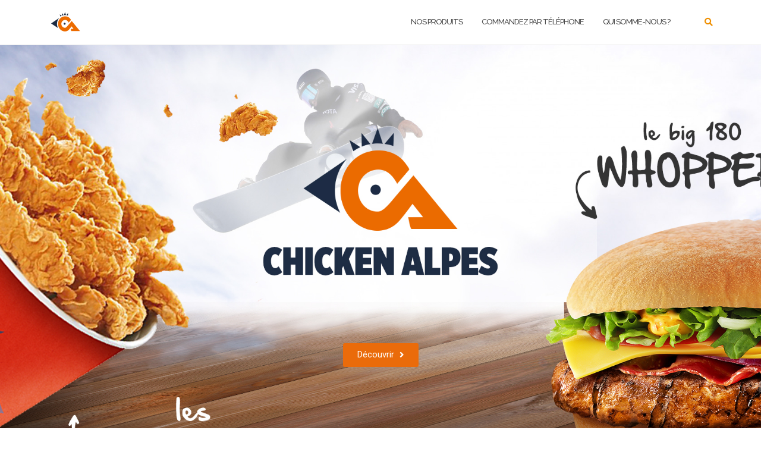

--- FILE ---
content_type: text/css
request_url: https://chickenalpes.com/wp-content/uploads/elementor/css/post-101.css?ver=1569337667
body_size: 731
content:
.elementor-101 .elementor-element.elementor-element-ffa73a2 > .elementor-container{max-width:777px;min-height:145px;}.elementor-101 .elementor-element.elementor-element-ffa73a2 > .elementor-container:after{content:"";min-height:inherit;}.elementor-101 .elementor-element.elementor-element-ffa73a2 > .elementor-container > .elementor-row > .elementor-column > .elementor-column-wrap > .elementor-widget-wrap{align-content:center;align-items:center;}.elementor-101 .elementor-element.elementor-element-ffa73a2:not(.elementor-motion-effects-element-type-background), .elementor-101 .elementor-element.elementor-element-ffa73a2 > .elementor-motion-effects-container > .elementor-motion-effects-layer{background-color:#ffffff;background-image:url("http://chickenalpes.com/wp-content/uploads/2019/09/slider5.jpg");background-position:center center;background-repeat:no-repeat;background-size:cover;}.elementor-101 .elementor-element.elementor-element-ffa73a2 > .elementor-background-overlay{background-color:rgba(239,239,239,0);opacity:0.6;transition:background 0.3s, border-radius 0.3s, opacity 0.3s;}.elementor-101 .elementor-element.elementor-element-ffa73a2{transition:background 0.3s, border 0.3s, border-radius 0.3s, box-shadow 0.3s;margin-top:-32px;margin-bottom:-32px;padding:450px 0px 200px 0px;}.elementor-101 .elementor-element.elementor-element-5cfd749 .elementor-button .elementor-align-icon-right{margin-left:9px;}.elementor-101 .elementor-element.elementor-element-5cfd749 .elementor-button .elementor-align-icon-left{margin-right:9px;}.elementor-101 .elementor-element.elementor-element-5cfd749 a.elementor-button, .elementor-101 .elementor-element.elementor-element-5cfd749 .elementor-button{background-color:#ea6b0a;}.elementor-101 .elementor-element.elementor-element-5cfd749 a.elementor-button:hover, .elementor-101 .elementor-element.elementor-element-5cfd749 .elementor-button:hover, .elementor-101 .elementor-element.elementor-element-5cfd749 a.elementor-button:focus, .elementor-101 .elementor-element.elementor-element-5cfd749 .elementor-button:focus{background-color:#d02a17;}.elementor-101 .elementor-element.elementor-element-b13df28 > .elementor-container{max-width:777px;min-height:145px;}.elementor-101 .elementor-element.elementor-element-b13df28 > .elementor-container:after{content:"";min-height:inherit;}.elementor-101 .elementor-element.elementor-element-b13df28 > .elementor-container > .elementor-row > .elementor-column > .elementor-column-wrap > .elementor-widget-wrap{align-content:center;align-items:center;}.elementor-101 .elementor-element.elementor-element-b13df28:not(.elementor-motion-effects-element-type-background), .elementor-101 .elementor-element.elementor-element-b13df28 > .elementor-motion-effects-container > .elementor-motion-effects-layer{background-color:#ffffff;background-image:url("http://chickenalpes.com/wp-content/uploads/2019/09/slidermobile4.jpg");background-position:center center;background-repeat:no-repeat;background-size:cover;}.elementor-101 .elementor-element.elementor-element-b13df28 > .elementor-background-overlay{background-color:rgba(239,239,239,0);opacity:0.6;transition:background 0.3s, border-radius 0.3s, opacity 0.3s;}.elementor-101 .elementor-element.elementor-element-b13df28{transition:background 0.3s, border 0.3s, border-radius 0.3s, box-shadow 0.3s;margin-top:-32px;margin-bottom:-32px;padding:450px 0px 200px 0px;}.elementor-101 .elementor-element.elementor-element-2489f15 .elementor-button .elementor-align-icon-right{margin-left:9px;}.elementor-101 .elementor-element.elementor-element-2489f15 .elementor-button .elementor-align-icon-left{margin-right:9px;}.elementor-101 .elementor-element.elementor-element-2489f15 a.elementor-button, .elementor-101 .elementor-element.elementor-element-2489f15 .elementor-button{background-color:#ea6b0a;}.elementor-101 .elementor-element.elementor-element-2489f15 a.elementor-button:hover, .elementor-101 .elementor-element.elementor-element-2489f15 .elementor-button:hover, .elementor-101 .elementor-element.elementor-element-2489f15 a.elementor-button:focus, .elementor-101 .elementor-element.elementor-element-2489f15 .elementor-button:focus{background-color:#d02a17;}.elementor-101 .elementor-element.elementor-element-9368c3e:not(.elementor-motion-effects-element-type-background), .elementor-101 .elementor-element.elementor-element-9368c3e > .elementor-motion-effects-container > .elementor-motion-effects-layer{background-color:rgba(0,0,0,0);}.elementor-101 .elementor-element.elementor-element-9368c3e{transition:background 0.3s, border 0.3s, border-radius 0.3s, box-shadow 0.3s;margin-top:-150px;margin-bottom:0px;}.elementor-101 .elementor-element.elementor-element-9368c3e > .elementor-background-overlay{transition:background 0.3s, border-radius 0.3s, opacity 0.3s;}.elementor-101 .elementor-element.elementor-element-33d407d{text-align:center;}.elementor-101 .elementor-element.elementor-element-33d407d > .elementor-widget-container{margin:0px 0px 0px 0px;}.elementor-101 .elementor-element.elementor-element-4655e71 .elementor-text-editor{text-align:center;column-gap:0px;}.elementor-101 .elementor-element.elementor-element-4655e71{color:#545454;font-size:21px;font-weight:900;font-style:normal;line-height:1.3em;letter-spacing:1.6px;}.elementor-101 .elementor-element.elementor-element-4655e71 > .elementor-widget-container{padding:50px 100px 0px 100px;}.elementor-101 .elementor-element.elementor-element-b578674 .elementor-text-editor{text-align:justify;column-gap:0px;}.elementor-101 .elementor-element.elementor-element-b578674{color:#545454;font-size:21px;font-weight:900;font-style:normal;line-height:1.3em;letter-spacing:1.6px;}.elementor-101 .elementor-element.elementor-element-b578674 > .elementor-widget-container{padding:50px 0px 0px 0px;}@media(max-width:767px){.elementor-101 .elementor-element.elementor-element-9368c3e{margin-top:-61px;margin-bottom:0px;}}